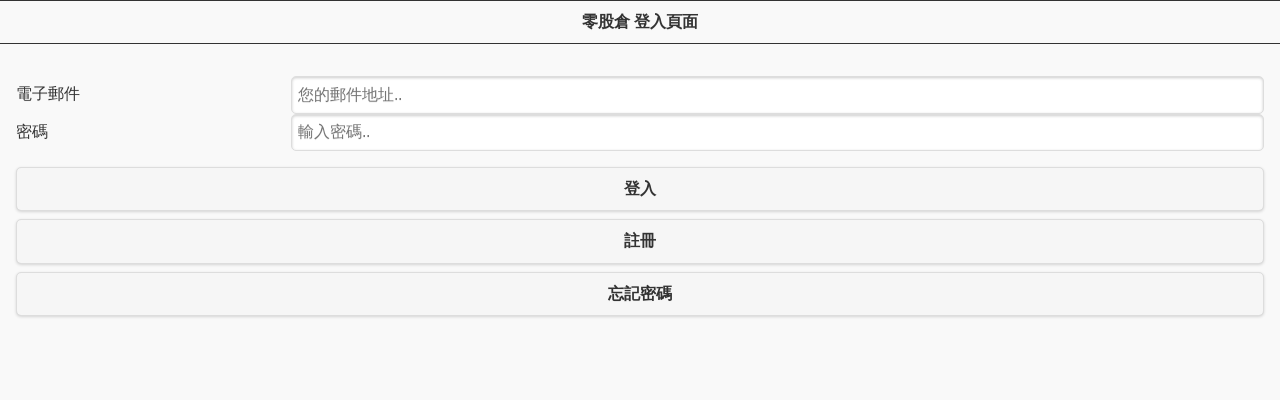

--- FILE ---
content_type: text/html; charset=utf-8
request_url: https://stockhouse.com.tw/filer/index4.php?s=5392
body_size: 87
content:
<script>alert('請先登入');</script><script>location.href='../login.html';</script>

--- FILE ---
content_type: text/html
request_url: https://stockhouse.com.tw/login.html
body_size: 844
content:
<!DOCTYPE html>
<html>
  <head>
<link rel="stylesheet" href="https://code.jquery.com/mobile/1.4.5/jquery.mobile-1.4.5.min.css">
<script  src="https://code.jquery.com/jquery-1.11.1.js"  integrity="sha256-MCmDSoIMecFUw3f1LicZ/D/yonYAoHrgiep/3pCH9rw="  crossorigin="anonymous"></script>
<script src="https://code.jquery.com/mobile/1.4.5/jquery.mobile-1.4.5.min.js"></script>
<script src='js/sweetalert.min.js'></script>
<script>
$(document).ready(function() {
if(document.referrer.indexOf(window.location.hostname) != -1){
   $('input[name=from]').val(document.referrer);
}
});
</script>
    <meta charset="utf-8">
    <meta name="viewport" content="width=device-width, initial-scale=1">
    <title>零股倉</title>
  </head>
<body>
    <div data-role="page" id="loginpage">
        <div data-role="header" data-theme="c">
            <h1>零股倉 登入頁面</h1>
        </div><!-- /header -->
        <div data-role="content">
		<form action="login.php" method="post"  data-ajax="false">
        <div data-role="fieldcontain">
            <label for="email">電子郵件</label>
            <input type="email" name="email" id="email" placeholder="您的郵件地址.." >
            <label for="password">密碼</label>
            <input type="password" name="password" id="password"  placeholder="輸入密碼..">
            <input type="hidden" name="from" value="">
        </div>
        <input type="submit" value="登入">
        <a href="regist.php" class="ui-btn ui-shadow ui-corner-all" rel="external">註冊</a>
        <a href="resetpw.php" class="ui-btn ui-shadow ui-corner-all" rel="external">忘記密碼</a>
        </form>
        
        </div><!-- /content -->
    </div><!-- /page -->
</body>
</html>

